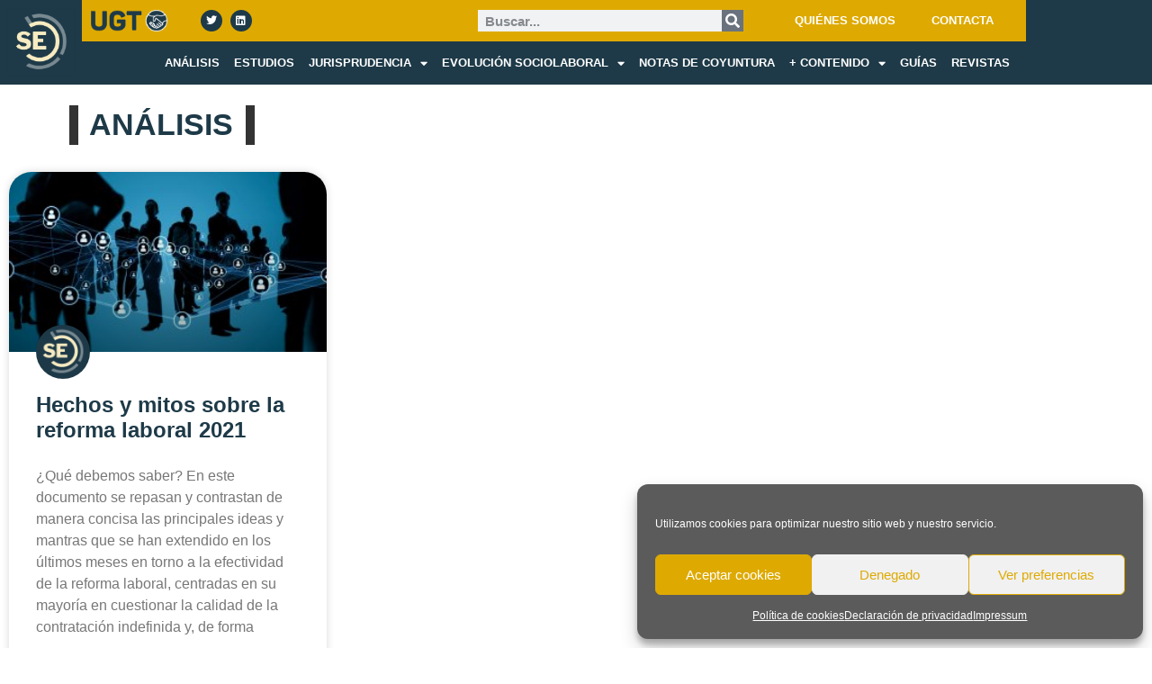

--- FILE ---
content_type: text/css; charset=utf-8
request_url: https://servicioestudiosugt.com/wp-content/uploads/elementor/css/post-7733.css?ver=1768266402
body_size: 2626
content:
.elementor-7733 .elementor-element.elementor-element-1ef764c8 > .elementor-container > .elementor-column > .elementor-widget-wrap{align-content:center;align-items:center;}.elementor-7733 .elementor-element.elementor-element-1ef764c8:not(.elementor-motion-effects-element-type-background), .elementor-7733 .elementor-element.elementor-element-1ef764c8 > .elementor-motion-effects-container > .elementor-motion-effects-layer{background-color:var( --e-global-color-b355307 );}.elementor-7733 .elementor-element.elementor-element-1ef764c8{transition:background 0.3s, border 0.3s, border-radius 0.3s, box-shadow 0.3s;padding:0px 0px 0px 0px;z-index:1000;}.elementor-7733 .elementor-element.elementor-element-1ef764c8 > .elementor-background-overlay{transition:background 0.3s, border-radius 0.3s, opacity 0.3s;}.elementor-7733 .elementor-element.elementor-element-435e8a5b:not(.elementor-motion-effects-element-type-background) > .elementor-widget-wrap, .elementor-7733 .elementor-element.elementor-element-435e8a5b > .elementor-widget-wrap > .elementor-motion-effects-container > .elementor-motion-effects-layer{background-color:#1E3A48;}.elementor-7733 .elementor-element.elementor-element-435e8a5b > .elementor-element-populated{transition:background 0.3s, border 0.3s, border-radius 0.3s, box-shadow 0.3s;padding:8px 8px 8px 8px;}.elementor-7733 .elementor-element.elementor-element-435e8a5b > .elementor-element-populated > .elementor-background-overlay{transition:background 0.3s, border-radius 0.3s, opacity 0.3s;}.elementor-7733 .elementor-element.elementor-element-435e8a5b{z-index:1000;}.elementor-bc-flex-widget .elementor-7733 .elementor-element.elementor-element-1db20534.elementor-column .elementor-widget-wrap{align-items:flex-start;}.elementor-7733 .elementor-element.elementor-element-1db20534.elementor-column.elementor-element[data-element_type="column"] > .elementor-widget-wrap.elementor-element-populated{align-content:flex-start;align-items:flex-start;}.elementor-7733 .elementor-element.elementor-element-1db20534 > .elementor-widget-wrap > .elementor-widget:not(.elementor-widget__width-auto):not(.elementor-widget__width-initial):not(:last-child):not(.elementor-absolute){margin-block-end:: 0px;}.elementor-7733 .elementor-element.elementor-element-1db20534 > .elementor-element-populated{margin:0px 0px 0px 0px;--e-column-margin-right:0px;--e-column-margin-left:0px;padding:0px 0px 0px 0px;}.elementor-7733 .elementor-element.elementor-element-27592c93:not(.elementor-motion-effects-element-type-background), .elementor-7733 .elementor-element.elementor-element-27592c93 > .elementor-motion-effects-container > .elementor-motion-effects-layer{background-color:var( --e-global-color-d699831 );}.elementor-7733 .elementor-element.elementor-element-27592c93{transition:background 0.3s, border 0.3s, border-radius 0.3s, box-shadow 0.3s;}.elementor-7733 .elementor-element.elementor-element-27592c93 > .elementor-background-overlay{transition:background 0.3s, border-radius 0.3s, opacity 0.3s;}.elementor-bc-flex-widget .elementor-7733 .elementor-element.elementor-element-4b2b1db0.elementor-column .elementor-widget-wrap{align-items:center;}.elementor-7733 .elementor-element.elementor-element-4b2b1db0.elementor-column.elementor-element[data-element_type="column"] > .elementor-widget-wrap.elementor-element-populated{align-content:center;align-items:center;}.elementor-7733 .elementor-element.elementor-element-7fb34cf{width:var( --container-widget-width, 24% );max-width:24%;--container-widget-width:24%;--container-widget-flex-grow:0;}.elementor-7733 .elementor-element.elementor-element-7fb34cf > .elementor-widget-container{margin:0px 14px 0px 0px;}.elementor-7733 .elementor-element.elementor-element-7fb34cf.elementor-element{--order:-99999 /* order start hack */;}.elementor-7733 .elementor-element.elementor-element-7fb34cf img{width:100%;}.elementor-7733 .elementor-element.elementor-element-11300f65{--grid-template-columns:repeat(0, auto);width:auto;max-width:auto;--icon-size:12px;--grid-column-gap:5px;--grid-row-gap:0px;}.elementor-7733 .elementor-element.elementor-element-11300f65 .elementor-widget-container{text-align:right;}.elementor-7733 .elementor-element.elementor-element-11300f65 > .elementor-widget-container{margin:0px 0px 0px 23px;padding:0px 0px 0px 0px;}.elementor-7733 .elementor-element.elementor-element-11300f65 .elementor-social-icon{background-color:var( --e-global-color-b355307 );}.elementor-7733 .elementor-element.elementor-element-11300f65 .elementor-social-icon i{color:#FFFFFF;}.elementor-7733 .elementor-element.elementor-element-11300f65 .elementor-social-icon svg{fill:#FFFFFF;}.elementor-7733 .elementor-element.elementor-element-11300f65 .elementor-social-icon:hover{background-color:#D3CECE;}.elementor-7733 .elementor-element.elementor-element-11300f65 .elementor-social-icon:hover i{color:#54595F;}.elementor-7733 .elementor-element.elementor-element-11300f65 .elementor-social-icon:hover svg{fill:#54595F;}.elementor-bc-flex-widget .elementor-7733 .elementor-element.elementor-element-5c98e512.elementor-column .elementor-widget-wrap{align-items:center;}.elementor-7733 .elementor-element.elementor-element-5c98e512.elementor-column.elementor-element[data-element_type="column"] > .elementor-widget-wrap.elementor-element-populated{align-content:center;align-items:center;}.elementor-7733 .elementor-element.elementor-element-5c98e512 > .elementor-element-populated{border-style:none;}.elementor-7733 .elementor-element.elementor-element-5c98e512 > .elementor-element-populated, .elementor-7733 .elementor-element.elementor-element-5c98e512 > .elementor-element-populated > .elementor-background-overlay, .elementor-7733 .elementor-element.elementor-element-5c98e512 > .elementor-background-slideshow{border-radius:0px 0px 0px 0px;}.elementor-7733 .elementor-element.elementor-element-75b929c4 .elementor-search-form__container{min-height:24px;}.elementor-7733 .elementor-element.elementor-element-75b929c4 .elementor-search-form__submit{min-width:24px;}body:not(.rtl) .elementor-7733 .elementor-element.elementor-element-75b929c4 .elementor-search-form__icon{padding-left:calc(24px / 3);}body.rtl .elementor-7733 .elementor-element.elementor-element-75b929c4 .elementor-search-form__icon{padding-right:calc(24px / 3);}.elementor-7733 .elementor-element.elementor-element-75b929c4 .elementor-search-form__input, .elementor-7733 .elementor-element.elementor-element-75b929c4.elementor-search-form--button-type-text .elementor-search-form__submit{padding-left:calc(24px / 3);padding-right:calc(24px / 3);}.elementor-7733 .elementor-element.elementor-element-75b929c4 input[type="search"].elementor-search-form__input{font-weight:700;}.elementor-7733 .elementor-element.elementor-element-75b929c4:not(.elementor-search-form--skin-full_screen) .elementor-search-form--focus .elementor-search-form__container{background-color:#ffffff;}.elementor-7733 .elementor-element.elementor-element-75b929c4.elementor-search-form--skin-full_screen input[type="search"].elementor-search-form__input:focus{background-color:#ffffff;}.elementor-7733 .elementor-element.elementor-element-75b929c4:not(.elementor-search-form--skin-full_screen) .elementor-search-form__container{border-radius:0px;}.elementor-7733 .elementor-element.elementor-element-75b929c4.elementor-search-form--skin-full_screen input[type="search"].elementor-search-form__input{border-radius:0px;}.elementor-bc-flex-widget .elementor-7733 .elementor-element.elementor-element-f297f57.elementor-column .elementor-widget-wrap{align-items:center;}.elementor-7733 .elementor-element.elementor-element-f297f57.elementor-column.elementor-element[data-element_type="column"] > .elementor-widget-wrap.elementor-element-populated{align-content:center;align-items:center;}.elementor-7733 .elementor-element.elementor-element-5f3fcaaa > .elementor-widget-container{margin:0px 0px 0px 0px;padding:0px 0px 0px 0px;}.elementor-7733 .elementor-element.elementor-element-5f3fcaaa .elementor-menu-toggle{margin-right:auto;background-color:var( --e-global-color-b57c9db );}.elementor-7733 .elementor-element.elementor-element-5f3fcaaa .elementor-nav-menu .elementor-item{font-size:13px;font-weight:700;text-decoration:none;}.elementor-7733 .elementor-element.elementor-element-5f3fcaaa .elementor-nav-menu--main .elementor-item{color:var( --e-global-color-0026b55 );fill:var( --e-global-color-0026b55 );padding-top:3px;padding-bottom:3px;}.elementor-7733 .elementor-element.elementor-element-5f3fcaaa .elementor-nav-menu--main .elementor-item:hover,
					.elementor-7733 .elementor-element.elementor-element-5f3fcaaa .elementor-nav-menu--main .elementor-item.elementor-item-active,
					.elementor-7733 .elementor-element.elementor-element-5f3fcaaa .elementor-nav-menu--main .elementor-item.highlighted,
					.elementor-7733 .elementor-element.elementor-element-5f3fcaaa .elementor-nav-menu--main .elementor-item:focus{color:var( --e-global-color-b355307 );fill:var( --e-global-color-b355307 );}.elementor-7733 .elementor-element.elementor-element-5f3fcaaa .elementor-nav-menu--main:not(.e--pointer-framed) .elementor-item:before,
					.elementor-7733 .elementor-element.elementor-element-5f3fcaaa .elementor-nav-menu--main:not(.e--pointer-framed) .elementor-item:after{background-color:var( --e-global-color-b355307 );}.elementor-7733 .elementor-element.elementor-element-5f3fcaaa .e--pointer-framed .elementor-item:before,
					.elementor-7733 .elementor-element.elementor-element-5f3fcaaa .e--pointer-framed .elementor-item:after{border-color:var( --e-global-color-b355307 );}.elementor-7733 .elementor-element.elementor-element-5f3fcaaa .elementor-nav-menu--main .elementor-item.elementor-item-active{color:var( --e-global-color-b355307 );}.elementor-7733 .elementor-element.elementor-element-5f3fcaaa .elementor-nav-menu--main:not(.e--pointer-framed) .elementor-item.elementor-item-active:before,
					.elementor-7733 .elementor-element.elementor-element-5f3fcaaa .elementor-nav-menu--main:not(.e--pointer-framed) .elementor-item.elementor-item-active:after{background-color:var( --e-global-color-b355307 );}.elementor-7733 .elementor-element.elementor-element-5f3fcaaa .e--pointer-framed .elementor-item.elementor-item-active:before,
					.elementor-7733 .elementor-element.elementor-element-5f3fcaaa .e--pointer-framed .elementor-item.elementor-item-active:after{border-color:var( --e-global-color-b355307 );}.elementor-7733 .elementor-element.elementor-element-5f3fcaaa .elementor-nav-menu--dropdown .elementor-item, .elementor-7733 .elementor-element.elementor-element-5f3fcaaa .elementor-nav-menu--dropdown  .elementor-sub-item{text-decoration:none;}.elementor-7733 .elementor-element.elementor-element-3067e8ff{transition:background 0.3s, border 0.3s, border-radius 0.3s, box-shadow 0.3s;}.elementor-7733 .elementor-element.elementor-element-3067e8ff > .elementor-background-overlay{transition:background 0.3s, border-radius 0.3s, opacity 0.3s;}.elementor-7733 .elementor-element.elementor-element-1a7c6c5b{z-index:100;--nav-menu-icon-size:30px;}.elementor-7733 .elementor-element.elementor-element-1a7c6c5b .elementor-menu-toggle{margin-left:auto;background-color:var( --e-global-color-d699831 );border-width:0px;border-radius:0px;}.elementor-7733 .elementor-element.elementor-element-1a7c6c5b .elementor-nav-menu .elementor-item{font-size:13px;font-weight:900;}.elementor-7733 .elementor-element.elementor-element-1a7c6c5b .elementor-nav-menu--main .elementor-item{color:#ffffff;fill:#ffffff;padding-left:8px;padding-right:8px;padding-top:4px;padding-bottom:4px;}.elementor-7733 .elementor-element.elementor-element-1a7c6c5b .elementor-nav-menu--main .elementor-item:hover,
					.elementor-7733 .elementor-element.elementor-element-1a7c6c5b .elementor-nav-menu--main .elementor-item.elementor-item-active,
					.elementor-7733 .elementor-element.elementor-element-1a7c6c5b .elementor-nav-menu--main .elementor-item.highlighted,
					.elementor-7733 .elementor-element.elementor-element-1a7c6c5b .elementor-nav-menu--main .elementor-item:focus{color:var( --e-global-color-b355307 );}.elementor-7733 .elementor-element.elementor-element-1a7c6c5b .elementor-nav-menu--main:not(.e--pointer-framed) .elementor-item:before,
					.elementor-7733 .elementor-element.elementor-element-1a7c6c5b .elementor-nav-menu--main:not(.e--pointer-framed) .elementor-item:after{background-color:var( --e-global-color-b57c9db );}.elementor-7733 .elementor-element.elementor-element-1a7c6c5b .e--pointer-framed .elementor-item:before,
					.elementor-7733 .elementor-element.elementor-element-1a7c6c5b .e--pointer-framed .elementor-item:after{border-color:var( --e-global-color-b57c9db );}.elementor-7733 .elementor-element.elementor-element-1a7c6c5b .elementor-nav-menu--main .elementor-item.elementor-item-active{color:var( --e-global-color-b355307 );}.elementor-7733 .elementor-element.elementor-element-1a7c6c5b .elementor-nav-menu--main:not(.e--pointer-framed) .elementor-item.elementor-item-active:before,
					.elementor-7733 .elementor-element.elementor-element-1a7c6c5b .elementor-nav-menu--main:not(.e--pointer-framed) .elementor-item.elementor-item-active:after{background-color:var( --e-global-color-b57c9db );}.elementor-7733 .elementor-element.elementor-element-1a7c6c5b .e--pointer-framed .elementor-item.elementor-item-active:before,
					.elementor-7733 .elementor-element.elementor-element-1a7c6c5b .e--pointer-framed .elementor-item.elementor-item-active:after{border-color:var( --e-global-color-b57c9db );}.elementor-7733 .elementor-element.elementor-element-1a7c6c5b .elementor-nav-menu--dropdown a, .elementor-7733 .elementor-element.elementor-element-1a7c6c5b .elementor-menu-toggle{color:#FFFFFF;fill:#FFFFFF;}.elementor-7733 .elementor-element.elementor-element-1a7c6c5b .elementor-nav-menu--dropdown{background-color:var( --e-global-color-eb12830 );}.elementor-7733 .elementor-element.elementor-element-1a7c6c5b .elementor-nav-menu--dropdown a:hover,
					.elementor-7733 .elementor-element.elementor-element-1a7c6c5b .elementor-nav-menu--dropdown a:focus,
					.elementor-7733 .elementor-element.elementor-element-1a7c6c5b .elementor-nav-menu--dropdown a.elementor-item-active,
					.elementor-7733 .elementor-element.elementor-element-1a7c6c5b .elementor-nav-menu--dropdown a.highlighted,
					.elementor-7733 .elementor-element.elementor-element-1a7c6c5b .elementor-menu-toggle:hover,
					.elementor-7733 .elementor-element.elementor-element-1a7c6c5b .elementor-menu-toggle:focus{color:var( --e-global-color-b355307 );}.elementor-7733 .elementor-element.elementor-element-1a7c6c5b .elementor-nav-menu--dropdown a:hover,
					.elementor-7733 .elementor-element.elementor-element-1a7c6c5b .elementor-nav-menu--dropdown a:focus,
					.elementor-7733 .elementor-element.elementor-element-1a7c6c5b .elementor-nav-menu--dropdown a.elementor-item-active,
					.elementor-7733 .elementor-element.elementor-element-1a7c6c5b .elementor-nav-menu--dropdown a.highlighted{background-color:var( --e-global-color-b57c9db );}.elementor-7733 .elementor-element.elementor-element-1a7c6c5b .elementor-nav-menu--dropdown a.elementor-item-active{color:var( --e-global-color-b355307 );background-color:var( --e-global-color-b57c9db );}.elementor-7733 .elementor-element.elementor-element-1a7c6c5b .elementor-nav-menu--dropdown .elementor-item, .elementor-7733 .elementor-element.elementor-element-1a7c6c5b .elementor-nav-menu--dropdown  .elementor-sub-item{font-size:13px;font-weight:900;}.elementor-7733 .elementor-element.elementor-element-1a7c6c5b div.elementor-menu-toggle:hover, .elementor-7733 .elementor-element.elementor-element-1a7c6c5b div.elementor-menu-toggle:focus{color:#e82a00;}.elementor-7733 .elementor-element.elementor-element-1a7c6c5b div.elementor-menu-toggle:hover svg, .elementor-7733 .elementor-element.elementor-element-1a7c6c5b div.elementor-menu-toggle:focus svg{fill:#e82a00;}.elementor-7733{padding:0px 0px 0px 0px;}.elementor-theme-builder-content-area{height:400px;}.elementor-location-header:before, .elementor-location-footer:before{content:"";display:table;clear:both;}@media(max-width:1024px){.elementor-7733 .elementor-element.elementor-element-1ef764c8{padding:0px 0px 0px 0px;}.elementor-7733 .elementor-element.elementor-element-435e8a5b > .elementor-element-populated{padding:10px 10px 10px 10px;}.elementor-7733 .elementor-element.elementor-element-1db20534 > .elementor-element-populated{padding:0px 0px 0px 0px;}.elementor-bc-flex-widget .elementor-7733 .elementor-element.elementor-element-4b2b1db0.elementor-column .elementor-widget-wrap{align-items:center;}.elementor-7733 .elementor-element.elementor-element-4b2b1db0.elementor-column.elementor-element[data-element_type="column"] > .elementor-widget-wrap.elementor-element-populated{align-content:center;align-items:center;}.elementor-7733 .elementor-element.elementor-element-7fb34cf{--container-widget-width:112px;--container-widget-flex-grow:0;width:var( --container-widget-width, 112px );max-width:112px;}.elementor-bc-flex-widget .elementor-7733 .elementor-element.elementor-element-5c98e512.elementor-column .elementor-widget-wrap{align-items:center;}.elementor-7733 .elementor-element.elementor-element-5c98e512.elementor-column.elementor-element[data-element_type="column"] > .elementor-widget-wrap.elementor-element-populated{align-content:center;align-items:center;}.elementor-bc-flex-widget .elementor-7733 .elementor-element.elementor-element-f297f57.elementor-column .elementor-widget-wrap{align-items:center;}.elementor-7733 .elementor-element.elementor-element-f297f57.elementor-column.elementor-element[data-element_type="column"] > .elementor-widget-wrap.elementor-element-populated{align-content:center;align-items:center;}.elementor-7733 .elementor-element.elementor-element-f297f57 > .elementor-widget-wrap > .elementor-widget:not(.elementor-widget__width-auto):not(.elementor-widget__width-initial):not(:last-child):not(.elementor-absolute){margin-block-end:: 0px;}.elementor-7733 .elementor-element.elementor-element-f297f57 > .elementor-element-populated{margin:8px 0px 0px 0px;--e-column-margin-right:0px;--e-column-margin-left:0px;padding:0px 0px 0px 0px;}.elementor-7733 .elementor-element.elementor-element-5f3fcaaa{--nav-menu-icon-size:20px;}.elementor-7733 .elementor-element.elementor-element-1a7c6c5b{--nav-menu-icon-size:20px;}}@media(max-width:767px){.elementor-7733 .elementor-element.elementor-element-1ef764c8{padding:0px 0px 0px 0px;}.elementor-7733 .elementor-element.elementor-element-435e8a5b{width:39%;}.elementor-7733 .elementor-element.elementor-element-1db20534{width:61%;}.elementor-7733 .elementor-element.elementor-element-1db20534 > .elementor-element-populated{margin:0px 0px 0px 0px;--e-column-margin-right:0px;--e-column-margin-left:0px;padding:0px 0px 0px 0px;}.elementor-7733 .elementor-element.elementor-element-27592c93{padding:10px 10px 0px 10px;}.elementor-7733 .elementor-element.elementor-element-4b2b1db0{width:100%;}.elementor-7733 .elementor-element.elementor-element-4b2b1db0 > .elementor-element-populated{padding:5px 5px 5px 5px;}.elementor-7733 .elementor-element.elementor-element-7fb34cf{--container-widget-width:122px;--container-widget-flex-grow:0;width:var( --container-widget-width, 122px );max-width:122px;}.elementor-7733 .elementor-element.elementor-element-11300f65 .elementor-widget-container{text-align:right;}.elementor-7733 .elementor-element.elementor-element-11300f65 > .elementor-widget-container{margin:0px 0px 0px 0px;padding:0px 0px 0px 0px;}.elementor-7733 .elementor-element.elementor-element-5c98e512{width:100%;}.elementor-bc-flex-widget .elementor-7733 .elementor-element.elementor-element-5c98e512.elementor-column .elementor-widget-wrap{align-items:center;}.elementor-7733 .elementor-element.elementor-element-5c98e512.elementor-column.elementor-element[data-element_type="column"] > .elementor-widget-wrap.elementor-element-populated{align-content:center;align-items:center;}.elementor-7733 .elementor-element.elementor-element-5c98e512 > .elementor-widget-wrap > .elementor-widget:not(.elementor-widget__width-auto):not(.elementor-widget__width-initial):not(:last-child):not(.elementor-absolute){margin-block-end:: 0px;}.elementor-7733 .elementor-element.elementor-element-5c98e512 > .elementor-element-populated{padding:5px 5px 5px 5px;}.elementor-bc-flex-widget .elementor-7733 .elementor-element.elementor-element-f297f57.elementor-column .elementor-widget-wrap{align-items:center;}.elementor-7733 .elementor-element.elementor-element-f297f57.elementor-column.elementor-element[data-element_type="column"] > .elementor-widget-wrap.elementor-element-populated{align-content:center;align-items:center;}.elementor-7733 .elementor-element.elementor-element-f297f57.elementor-column > .elementor-widget-wrap{justify-content:flex-end;}.elementor-7733 .elementor-element.elementor-element-f297f57 > .elementor-element-populated{margin:0px 0px 0px 0px;--e-column-margin-right:0px;--e-column-margin-left:0px;padding:5px 5px 0px 5px;}.elementor-7733 .elementor-element.elementor-element-5f3fcaaa > .elementor-widget-container{margin:0px 0px 0px 0px;padding:0px 0px 0px 0px;}.elementor-7733 .elementor-element.elementor-element-5f3fcaaa{--nav-menu-icon-size:20px;}.elementor-7733 .elementor-element.elementor-element-5f3fcaaa .elementor-menu-toggle{border-radius:5px;}.elementor-7733 .elementor-element.elementor-element-3067e8ff{padding:0px 9px 0px 10px;}.elementor-7733 .elementor-element.elementor-element-55589157 > .elementor-element-populated{padding:5px 5px 5px 5px;}.elementor-7733 .elementor-element.elementor-element-1a7c6c5b{--nav-menu-icon-size:20px;}.elementor-7733 .elementor-element.elementor-element-1a7c6c5b .elementor-menu-toggle{border-radius:5px;}}@media(min-width:768px){.elementor-7733 .elementor-element.elementor-element-435e8a5b{width:8%;}.elementor-7733 .elementor-element.elementor-element-1db20534{width:92%;}.elementor-7733 .elementor-element.elementor-element-4b2b1db0{width:41%;}.elementor-7733 .elementor-element.elementor-element-5c98e512{width:30%;}.elementor-7733 .elementor-element.elementor-element-f297f57{width:28.446%;}}@media(max-width:1024px) and (min-width:768px){.elementor-7733 .elementor-element.elementor-element-435e8a5b{width:15%;}.elementor-7733 .elementor-element.elementor-element-1db20534{width:85%;}.elementor-7733 .elementor-element.elementor-element-4b2b1db0{width:49%;}.elementor-7733 .elementor-element.elementor-element-5c98e512{width:42%;}.elementor-7733 .elementor-element.elementor-element-f297f57{width:6%;}.elementor-7733 .elementor-element.elementor-element-55589157{width:97%;}}

--- FILE ---
content_type: text/css; charset=utf-8
request_url: https://servicioestudiosugt.com/wp-content/uploads/elementor/css/post-108.css?ver=1768266396
body_size: 1968
content:
.elementor-108 .elementor-element.elementor-element-5e9687c0:not(.elementor-motion-effects-element-type-background), .elementor-108 .elementor-element.elementor-element-5e9687c0 > .elementor-motion-effects-container > .elementor-motion-effects-layer{background-color:var( --e-global-color-b355307 );}.elementor-108 .elementor-element.elementor-element-5e9687c0 > .elementor-background-overlay{background-image:url("https://servicioestudiosugt.com/wp-content/uploads/2024/05/internet-networking-and-digital-transformation-with-woman-and-tablet-for-global-communication-web.jpg");background-position:-240px -141px;opacity:0.17;transition:background 0.3s, border-radius 0.3s, opacity 0.3s;}.elementor-108 .elementor-element.elementor-element-5e9687c0{transition:background 0.3s, border 0.3s, border-radius 0.3s, box-shadow 0.3s;margin-top:20px;margin-bottom:0px;padding:30px 0px 0px 0px;}.elementor-108 .elementor-element.elementor-element-5e9687c0 > .elementor-shape-top svg{height:94px;transform:translateX(-50%) rotateY(180deg);}.elementor-108 .elementor-element.elementor-element-483ef972 > .elementor-element-populated{margin:0px 7px 0px 0px;--e-column-margin-right:7px;--e-column-margin-left:0px;padding:10px 31px 10px 10px;}.elementor-108 .elementor-element.elementor-element-3ee1d72a > .elementor-widget-container{margin:0px 0px 0px 0px;}.elementor-108 .elementor-element.elementor-element-3ee1d72a{text-align:center;}.elementor-108 .elementor-element.elementor-element-3ee1d72a img{width:70%;}.elementor-108 .elementor-element.elementor-element-56b6d0ce > .elementor-widget-container{margin:0px 0px 0px 0px;}.elementor-108 .elementor-element.elementor-element-56b6d0ce{text-align:center;font-family:"Libre Franklin", Sans-serif;font-size:16px;font-weight:400;line-height:26px;color:#ffffff;}.elementor-108 .elementor-element.elementor-element-066f753 > .elementor-widget-container{background-color:var( --e-global-color-d699831 );margin:0px 0px 0px 0px;padding:0px 0px 0px 10px;}.elementor-108 .elementor-element.elementor-element-066f753 .elementor-heading-title{font-family:"Libre Franklin", Sans-serif;font-size:20px;font-weight:800;line-height:35px;}.elementor-108 .elementor-element.elementor-element-16ea991 > .elementor-widget-container{margin:0px 0px 20px 0px;}.elementor-108 .elementor-element.elementor-element-16ea991{font-family:"Libre Franklin", Sans-serif;font-size:16px;font-weight:400;line-height:28px;color:#ffffff;}.elementor-108 .elementor-element.elementor-element-2315a1d7 > .elementor-widget-wrap > .elementor-widget:not(.elementor-widget__width-auto):not(.elementor-widget__width-initial):not(:last-child):not(.elementor-absolute){margin-block-end:: 0px;}.elementor-108 .elementor-element.elementor-element-2315a1d7 > .elementor-element-populated{margin:60px 0px 0px 0px;--e-column-margin-right:0px;--e-column-margin-left:0px;padding:0px 36px 10px 32px;}.elementor-108 .elementor-element.elementor-element-46330c5{--grid-template-columns:repeat(0, auto);--icon-size:17px;--grid-column-gap:9px;--grid-row-gap:0px;}.elementor-108 .elementor-element.elementor-element-46330c5 .elementor-widget-container{text-align:left;}.elementor-108 .elementor-element.elementor-element-46330c5 > .elementor-widget-container{padding:0px 0px 12px 0px;}.elementor-108 .elementor-element.elementor-element-46330c5 .elementor-social-icon{background-color:var( --e-global-color-6f67626 );--icon-padding:0.4em;}.elementor-108 .elementor-element.elementor-element-46330c5 .elementor-social-icon i{color:var( --e-global-color-eb12830 );}.elementor-108 .elementor-element.elementor-element-46330c5 .elementor-social-icon svg{fill:var( --e-global-color-eb12830 );}.elementor-108 .elementor-element.elementor-element-12f7920a > .elementor-widget-container{background-color:var( --e-global-color-d699831 );margin:2px 0px 5px 0px;padding:0px 0px 0px 10px;}.elementor-108 .elementor-element.elementor-element-12f7920a .elementor-heading-title{font-family:"Libre Franklin", Sans-serif;font-size:19px;font-weight:800;line-height:35px;}.elementor-108 .elementor-element.elementor-element-06caf32 > .elementor-widget-container{background-color:var( --e-global-color-d699831 );margin:48px 0px 0px 0px;padding:0px 0px 0px 10px;}.elementor-108 .elementor-element.elementor-element-06caf32 .elementor-heading-title{font-family:"Libre Franklin", Sans-serif;font-size:20px;font-weight:800;line-height:35px;}.elementor-108 .elementor-element.elementor-element-c697b06 > .elementor-widget-container{margin:20px 0px 0px 0px;}.elementor-108 .elementor-element.elementor-element-c697b06{text-align:start;}.elementor-108 .elementor-element.elementor-element-c697b06 img{width:50%;max-width:50%;}.elementor-108 .elementor-element.elementor-element-4897af0b > .elementor-widget-wrap > .elementor-widget:not(.elementor-widget__width-auto):not(.elementor-widget__width-initial):not(:last-child):not(.elementor-absolute){margin-block-end:: 0px;}.elementor-108 .elementor-element.elementor-element-4897af0b > .elementor-element-populated{margin:24px 0px 0px 0px;--e-column-margin-right:0px;--e-column-margin-left:0px;padding:0px 10px 10px 10px;}.elementor-108 .elementor-element.elementor-element-70aff111 > .elementor-widget-container{background-color:var( --e-global-color-d699831 );margin:2px 0px 16px 0px;padding:0px 0px 0px 10px;}.elementor-108 .elementor-element.elementor-element-70aff111 .elementor-heading-title{font-family:"Libre Franklin", Sans-serif;font-size:20px;font-weight:800;line-height:35px;}.elementor-108 .elementor-element.elementor-element-44c21c60 > .elementor-element-populated{padding:0px 0px 0px 0px;}.elementor-108 .elementor-element.elementor-element-23d17e0{--grid-row-gap:15px;--grid-column-gap:30px;}.elementor-108 .elementor-element.elementor-element-23d17e0 .elementor-posts-container .elementor-post__thumbnail{padding-bottom:calc( 0.66 * 100% );}.elementor-108 .elementor-element.elementor-element-23d17e0:after{content:"0.66";}.elementor-108 .elementor-element.elementor-element-23d17e0 .elementor-post__thumbnail__link{width:31%;}.elementor-108 .elementor-element.elementor-element-23d17e0 .elementor-post__meta-data span + span:before{content:"///";}.elementor-108 .elementor-element.elementor-element-23d17e0.elementor-posts--thumbnail-left .elementor-post__thumbnail__link{margin-right:20px;}.elementor-108 .elementor-element.elementor-element-23d17e0.elementor-posts--thumbnail-right .elementor-post__thumbnail__link{margin-left:20px;}.elementor-108 .elementor-element.elementor-element-23d17e0.elementor-posts--thumbnail-top .elementor-post__thumbnail__link{margin-bottom:20px;}.elementor-108 .elementor-element.elementor-element-23d17e0 .elementor-post__title, .elementor-108 .elementor-element.elementor-element-23d17e0 .elementor-post__title a{color:var( --e-global-color-0026b55 );font-size:22px;font-weight:900;}.elementor-108 .elementor-element.elementor-element-23d17e0 .elementor-post__read-more{color:var( --e-global-color-b57c9db );}.elementor-108 .elementor-element.elementor-element-23d17e0 a.elementor-post__read-more{font-size:16px;font-weight:900;}.elementor-108 .elementor-element.elementor-element-7cc2d1b{--display:flex;--flex-direction:row;--container-widget-width:calc( ( 1 - var( --container-widget-flex-grow ) ) * 100% );--container-widget-height:100%;--container-widget-flex-grow:1;--container-widget-align-self:stretch;--flex-wrap-mobile:wrap;--align-items:stretch;--gap:10px 10px;--row-gap:10px;--column-gap:10px;--margin-top:0px;--margin-bottom:0px;--margin-left:0px;--margin-right:0px;--padding-top:2px;--padding-bottom:0px;--padding-left:0px;--padding-right:0px;}.elementor-108 .elementor-element.elementor-element-7cc2d1b:not(.elementor-motion-effects-element-type-background), .elementor-108 .elementor-element.elementor-element-7cc2d1b > .elementor-motion-effects-container > .elementor-motion-effects-layer{background-color:var( --e-global-color-d699831 );}.elementor-108 .elementor-element.elementor-element-bc07668{--display:flex;}.elementor-108 .elementor-element.elementor-element-cfcdc41{text-align:start;}.elementor-108 .elementor-element.elementor-element-cfcdc41 .elementor-heading-title{font-size:12px;font-weight:700;text-transform:uppercase;color:var( --e-global-color-b355307 );}.elementor-108 .elementor-element.elementor-element-4f0f2a7{--display:flex;}.elementor-108 .elementor-element.elementor-element-a2d36c4{text-align:end;}.elementor-108 .elementor-element.elementor-element-a2d36c4 .elementor-heading-title{font-size:12px;font-weight:700;text-transform:uppercase;color:var( --e-global-color-eb12830 );}.elementor-theme-builder-content-area{height:400px;}.elementor-location-header:before, .elementor-location-footer:before{content:"";display:table;clear:both;}@media(max-width:1024px){.elementor-108 .elementor-element.elementor-element-5e9687c0 > .elementor-background-overlay{background-position:0px 0px;}.elementor-108 .elementor-element.elementor-element-2315a1d7 > .elementor-element-populated{padding:40px 10px 10px 10px;}}@media(max-width:767px){.elementor-108 .elementor-element.elementor-element-5e9687c0 > .elementor-background-overlay{background-position:0px 0px;}.elementor-108 .elementor-element.elementor-element-483ef972 > .elementor-element-populated{padding:10px 10px 10px 10px;}.elementor-108 .elementor-element.elementor-element-16ea991 > .elementor-widget-container{margin:0px 0px 0px 0px;}.elementor-108 .elementor-element.elementor-element-2315a1d7 > .elementor-element-populated{margin:0px 0px 0px 0px;--e-column-margin-right:0px;--e-column-margin-left:0px;padding:0px 10px 10px 10px;}.elementor-108 .elementor-element.elementor-element-06caf32 > .elementor-widget-container{margin:20px 0px 0px 0px;}.elementor-108 .elementor-element.elementor-element-c697b06 img{width:100%;max-width:100%;}.elementor-108 .elementor-element.elementor-element-4897af0b > .elementor-element-populated{margin:0px 0px 0px 0px;--e-column-margin-right:0px;--e-column-margin-left:0px;padding:20px 10px 10px 10px;}.elementor-108 .elementor-element.elementor-element-44c21c60 > .elementor-element-populated{margin:0px 0px 20px 0px;--e-column-margin-right:0px;--e-column-margin-left:0px;}.elementor-108 .elementor-element.elementor-element-23d17e0 .elementor-posts-container .elementor-post__thumbnail{padding-bottom:calc( 0.5 * 100% );}.elementor-108 .elementor-element.elementor-element-23d17e0:after{content:"0.5";}.elementor-108 .elementor-element.elementor-element-23d17e0 .elementor-post__thumbnail__link{width:100%;}.elementor-108 .elementor-element.elementor-element-7cc2d1b{--min-height:0px;}.elementor-108 .elementor-element.elementor-element-cfcdc41{text-align:center;}.elementor-108 .elementor-element.elementor-element-a2d36c4{text-align:center;}}@media(min-width:768px){.elementor-108 .elementor-element.elementor-element-483ef972{width:28%;}.elementor-108 .elementor-element.elementor-element-2315a1d7{width:30%;}.elementor-108 .elementor-element.elementor-element-4897af0b{width:41.665%;}.elementor-108 .elementor-element.elementor-element-bc07668{--width:66%;}.elementor-108 .elementor-element.elementor-element-4f0f2a7{--width:32%;}}@media(max-width:1024px) and (min-width:768px){.elementor-108 .elementor-element.elementor-element-483ef972{width:50%;}.elementor-108 .elementor-element.elementor-element-2315a1d7{width:50%;}.elementor-108 .elementor-element.elementor-element-4897af0b{width:100%;}}